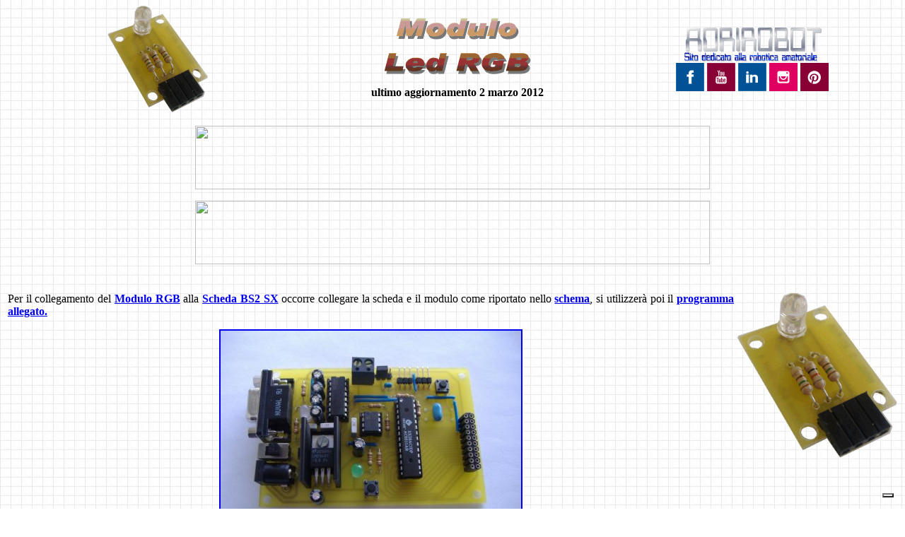

--- FILE ---
content_type: text/html
request_url: https://win.adrirobot.it/in_out/led_rgb/led_RGB_BS2.htm
body_size: 3318
content:
<html>

<head>
<link rel="image_src" href="https://www.adrirobot.it/wp-content/uploads/2020/03/logo_adrirobot.jpg">
<!-- Global site tag (gtag.js) - Google Analytics -->
<script async src="https://www.googletagmanager.com/gtag/js?id=UA-109100155-1"></script>
<script>
  window.dataLayer = window.dataLayer || [];
  function gtag(){dataLayer.push(arguments);}
  gtag('js', new Date());

  gtag('config', 'UA-109100155-1');
</script>
<meta http-equiv="Content-Language" content="it">
<meta http-equiv="Content-Type" content="text/html; charset=windows-1252">
<title>Modulo led RGB - Utilizzo con scheda Arduino</title>
<meta name="keywords" content="led, rgb, arduino, uno, 2009">
<meta name="description" content="Modulo led RGB - Utilizzo con scheda Arduino">
<base target="_blank">
<!-- CODICE JUBENDA -->
<script type="text/javascript">
var _iub = _iub || [];
_iub.csConfiguration = {"askConsentAtCookiePolicyUpdate":true,"countryDetection":true,"enableFadp":true,"enableLgpd":true,"enableTcf":true,"enableUspr":true,"floatingPreferencesButtonDisplay":"bottom-right","googleAdditionalConsentMode":true,"lgpdAppliesGlobally":false,"perPurposeConsent":true,"siteId":2112444,"tcfPurposes":{"2":"consent_only","7":"consent_only","8":"consent_only","9":"consent_only","10":"consent_only","11":"consent_only"},"whitelabel":false,"cookiePolicyId":56682528,"lang":"it", "banner":{ "acceptButtonDisplay":true,"closeButtonDisplay":false,"customizeButtonDisplay":true,"explicitWithdrawal":true,"listPurposes":true,"ownerName":"https://win.adrirobot.it/","position":"float-top-center","rejectButtonDisplay":true,"showPurposesToggles":true,"showTotalNumberOfProviders":true }};
</script>
<script type="text/javascript" src="https://cs.iubenda.com/autoblocking/2112444.js"></script>
<script type="text/javascript" src="//cdn.iubenda.com/cs/tcf/stub-v2.js"></script>
<script type="text/javascript" src="//cdn.iubenda.com/cs/tcf/safe-tcf-v2.js"></script>
<script type="text/javascript" src="//cdn.iubenda.com/cs/iubenda_cs.js" charset="UTF-8" async></script>
<!-- FINE CODICE JUBENDA -->
<!--mstheme--><link rel="stylesheet" type="text/css" href="../../_themes/adrirobot/adri1011.css"><meta name="Microsoft Theme" content="adrirobot 1011, default">
</head>

<body>

<table border="0" cellpadding="0" cellspacing="0" width="100%" height="143" id="table23">
  <tr>
    <td width="34%" height="143" align="center" valign="middle"><p align="center">
		<a target="_top" href="../../menu_new/index/index_led_rgb.htm">
		<img border="0" src="immagini/modulo_led-RGB-logo.gif" width="142" height="151"></a></td>
    <td width="33%" height="143" align="center" valign="middle">
		<img border="0" src="immagini/led_rgb-titolo.gif" width="208" height="80"><p>
      <b>ultimo aggiornamento 2 marzo 2012</font></b></td>
    <td width="33%" height="143" align="center" valign="middle">
	<a target="_top" href="https://win.adrirobot.it/">
			<img border="0" src="../../images/logo_motore-ricerca.gif" width="200" height="55"></a><br>
		<a target="_blank" href="http://www.facebook.com/pages/Adrirobot/318949048122955">
	<img border="0" src="../../images/facebook_logo.gif" width="40" height="40"></a>
		<a target="_blank" href="https://www.youtube.com/user/adrirobot">
	<img border="0" src="../../images/youtube_logo.gif" width="40" height="40"></a> <a target="_blank" href="https://www.linkedin.com/in/adriano-gandolfo">
		<img border="0" src="../../images/linkedin_logo.gif" width="40" height="40"></a> <a target="_blank" href="https://www.instagram.com/adrirobot/">
		<img border="0" src="../../images/Instagram_logo.gif" width="40" height="40"></a>
	<a target="_blank" href="https://www.pinterest.it/adrirobot/">
	<img border="0" src="../../images/pinterest_logo.gif" width="40" height="40"></a>   </tr>
  </table>
		<p align="center">
<!-- Spazio per banner centrale -->
<p align="center">	
		<table border="0" width="100%">
			<tr>
				<td>
				<!-- banner EasyEDA -->
<p align="center">
<a target="_blank" href="https://jlcpcb.com/RIT">
<img border="0" src="https://www.adrirobot.it/wp-content/uploads/2025/08/JLCPCB_2025.gif"" width="728" height="90"><p align="center">

<!-- Spazio per banner testa -->
<a target="_blank" href="https://www.pcbway.com/pcb-assembly.html?from=adrirobot25">
<img border="0" src="https://www.adrirobot.it/wp-content/uploads/2025/03/PCBWay-banner-2025-728x90-1.gif"" width="728" height="90"></td>
			</tr>
			</table>
</p>&nbsp;<table border="0" width="100%" id="table10">
	<tr>
		<td valign="top">
		<p align="justify">Per il collegamento del
		<b><a href="led_RGB.htm">Modulo RGB</a></b> alla <b>
		<a target="_top" href="../../menu_new/index/index_bs2_sx.htm">Scheda 
		BS2 SX</a></b> occorre collegare la scheda e il modulo come riportato nello <b>
		<a href="#Schema_di_collegamento">schema</a></b>, si utilizzerà poi il
		<b><a href="programmi/RGB_LED_parallax.zip">programma allegato.</a></b></font></p>
		<p align="center">
    <a href="../../bs_autocostruita/bs2_sx/foto/scheda_bs2sx-montata.jpg">
		<img border="2" src="../../bs_autocostruita/bs2_sx/foto/tn_scheda_bs2sx-montata.jpg" width="425" height="284"></a><p align="justify">
		Per la prova servono:</font><ul>
			<li>
			<p align="justify">Una scheda <b>
			<a target="_top" href="../../menu_new/index/index_bs2_sx.htm">Scheda 
			BS2 SX</a></b></font></li>
			<li>
			<p align="justify"><b>
			<a href="led_RGB.htm">Modulo led RGB</a></font></b></li>
			<li>
			<p align="justify">Una batteria 9V di 
			alimentazione</font></li>
		</ul>
		</td>
		<td valign="top">
		<p align="center">
		<img border="0" src="immagini/modulo_led-RGB.gif" width="227" height="234"></td>
	</tr>
</table>
<p align="center">
<!-- Spazio per banner 0 -->
<!-- Spazio per banner 0 -->
<!-- Spazio per banner 1 -->
<p align="center">
<a target="_blank" href="https://www.homotix.it/">
<img src="https://www.adrirobot.it/wp-content/uploads/2019/08/Banner_homotix.gif" alt="homotix"></a></p>
<!-- Spazio per banner 1 -->
<!-- Spazio per banner 2 -->
<!-- Spazio per banner 2 -->
<!-- Spazio per banner 3 -->
<!-- Spazio per banner 3 -->


<p align="center"<p align="center">
<font face="Arial Black" size="4"><a name="Schema_di_collegamento">Schema di 
collegamento</a></font></p>
<p align="center">
<img border="0" src="immagini/bs2-sx_schema.gif" width="913" height="326"></p>
<p align="center">
<script async src="https://pagead2.googlesyndication.com/pagead/js/adsbygoogle.js"></script>
<!-- 728x90, creato 10/07/08 -->
<ins class="adsbygoogle"
     style="display:block"
     data-ad-client="ca-pub-6628714137256289"
     data-ad-slot="6892533036"
     data-ad-format="auto"
     data-full-width-responsive="true"></ins>
<script>
     (adsbygoogle = window.adsbygoogle || []).push({});
</script>
</p>
<div align="center">
	<table border="0" width="50%" id="table22">
		<tr>
			<td>'<br>
			' Program: RGB LED Experiment #1<br>
			' Author: (c) 2007 by A Fox Consulting &amp; Design<br>
			' http://www.afox-consulting.com<br>
			' Date: 10/29/2007<br>
			'<br>
			'<br>
			' {$STAMP BS2sx}<br>
			' {$PBASIC 2.5}<br>
			<br>
			_LED_R PIN 0<br>
			_LED_G PIN 1<br>
			_LED_B PIN 2<br>
			<br>
			' Color# B G R Name<br>
			' ------ - - - ------------<br>
			' Primary color pallette (I put white over in the pastels)<br>
			ColorSet DATA %111,%110 ' 2 0 0 2 Red<br>
			DATA %101,%110 ' 5 0 1 2 Orange<br>
			DATA %111,%100 ' 8 0 2 2 Yellow<br>
			DATA %110,%101 ' 7 0 2 1 Yellow/Green<br>
			DATA %111,%101 ' 6 0 1 0 Green<br>
			DATA %011,%101 ' 15 1 2 0 Blue/Green<br>
			DATA %111,%001 ' 24 2 2 0 Cyan<br>
			DATA %101,%011 ' 21 2 1 0 Aqua<br>
			DATA %111,%011 ' 18 2 0 0 Blue<br>
			DATA %110,%011 ' 19 2 0 1 Violet<br>
			DATA %111,%010 ' 20 2 0 2 Pink<br>
			DATA %011,%110 ' 11 1 0 2 Crimson<br>
			' Half-intensity color set (not too useful except for contrast)<br>
			HalfSet DATA %110,%111 ' 1 0 0 1 Dark Red<br>
			DATA %100,%111 ' 4 0 1 1 Olive<br>
			DATA %101,%111 ' 3 0 1 0 Dark Green<br>
			DATA %001,%111 ' 12 1 1 0 Dark Cyan<br>
			DATA %011,%111 ' 9 1 0 0 Dark Blue<br>
			DATA %010,%111 ' 10 1 0 1 Purple<br>
			DATA %000,%111 ' 13 1 1 1 Gray<br>
			' Pastel pallette (with blank to separate)<br>
			LightSet DATA %001,%110 ' 14 1 1 2 Light Red<br>
			DATA %011,%100 ' 17 1 2 2 Light Yellow<br>
			DATA %010,%101 ' 16 1 2 1 Light Green<br>
			DATA %110,%001 ' 25 2 2 1 Light Cyan<br>
			DATA %100,%011 ' 22 2 1 1 Light Blue<br>
			DATA %101,%010 ' 23 2 1 2 Light Pink<br>
			DATA %111,%000 ' 26 2 2 2 White<br>
			DATA %111,%111 ' 0 0 0 0 Black (off)<br>
			<br>
			' ... and that's all 27 colors possible!<br>
			<br>
			' Just a grouping of the different RGB intensities to compare<br>
			IntentSet DATA %110,%111 ' 1 0 0 1 Dark Red<br>
			DATA %111,%110 ' 2 0 0 2 Red<br>
			DATA %001,%110 ' 14 1 1 2 Light Red<br>
			DATA %111,%000 ' 26 2 2 2 White<br>
			DATA %101,%111 ' 3 0 1 0 Dark Green<br>
			DATA %111,%101 ' 6 0 1 0 Green<br>
			DATA %010,%101 ' 16 1 2 1 Light Green<br>
			DATA %111,%000 ' 26 2 2 2 White<br>
			DATA %011,%111 ' 9 1 0 0 Dark Blue<br>
			DATA %111,%011 ' 18 2 0 0 Blue<br>
			DATA %100,%011 ' 22 2 1 1 Light Blue<br>
			DATA %111,%000 ' 26 2 2 2 White<br>
			DATA %111,%111 ' 0 0 0 0 Black (off)<br>
			<br>
			NumColors CON 40 ' Set to 39 to cycle through ALL entries<br>
			ColorPointer VAR Byte<br>
			i VAR Byte<br>
			<br>
			DIR1 = 1<br>
			DIR2 = 1<br>
			OUT1 = 1<br>
			OUT2 = 1<br>
			<br>
			Main:<br>
			FOR ColorPointer = 0 TO NumColors - 1<br>
			READ (ColorPointer*2), DIRA<br>
			READ (ColorPointer*2)+1, OUTA<br>
			PAUSE 500<br>
			NEXT<br>
			GOTO Main</td>
		</tr>
	</table>
</div>
<p align="center">
<font face="Arial Black" size="2"><a href="programmi/RGB_LED_parallax.zip">
<img border="0" src="../../images/bs2.gif" width="50" height="42"><br>
Scarica il programma</a></font></p>
<p align="center">
<script async src="https://pagead2.googlesyndication.com/pagead/js/adsbygoogle.js"></script>
<!-- 728x90, creato 10/07/08 -->
<ins class="adsbygoogle"
     style="display:block"
     data-ad-client="ca-pub-6628714137256289"
     data-ad-slot="6892533036"
     data-ad-format="auto"
     data-full-width-responsive="true"></ins>
<script>
     (adsbygoogle = window.adsbygoogle || []).push({});
</script>
</p>
<table border="1" cellpadding="0" cellspacing="0" width="100%" id="table3">
  <tr>
    <td width="100%" colspan="2"><b>
	Elenco revisioni</b></font></td>
  </tr>
  <tr>
    <td width="10%">02//03/2012</font></td>
    <td width="89%">Emissione preliminare</font></td>
  </tr>
  </table>
<script data-ad-client="ca-pub-6628714137256289" async src="https://pagead2.googlesyndication.com/pagead/js/adsbygoogle.js"></script>
<!-- CODICE JUBENDA FINE -->
<b>
<a target="_blank" href="https://www.iubenda.com/privacy-policy/55549342"> Private Policy</a>
<a target="_blank" href="https://www.iubenda.com/privacy-policy/55549342/cookie-policy"> Cookie Policy</a>
<!-- CODICE JUBENDA FINE -->
</b>
</body>

</html>


--- FILE ---
content_type: text/html; charset=utf-8
request_url: https://www.google.com/recaptcha/api2/aframe
body_size: 268
content:
<!DOCTYPE HTML><html><head><meta http-equiv="content-type" content="text/html; charset=UTF-8"></head><body><script nonce="Ji5Wxh8fPFViGe4U4UbKTA">/** Anti-fraud and anti-abuse applications only. See google.com/recaptcha */ try{var clients={'sodar':'https://pagead2.googlesyndication.com/pagead/sodar?'};window.addEventListener("message",function(a){try{if(a.source===window.parent){var b=JSON.parse(a.data);var c=clients[b['id']];if(c){var d=document.createElement('img');d.src=c+b['params']+'&rc='+(localStorage.getItem("rc::a")?sessionStorage.getItem("rc::b"):"");window.document.body.appendChild(d);sessionStorage.setItem("rc::e",parseInt(sessionStorage.getItem("rc::e")||0)+1);localStorage.setItem("rc::h",'1764807444055');}}}catch(b){}});window.parent.postMessage("_grecaptcha_ready", "*");}catch(b){}</script></body></html>

--- FILE ---
content_type: text/css
request_url: https://win.adrirobot.it/_themes/adrirobot/adri1011.css
body_size: 5218
content:
.mstheme
{
}
.mstheme-bannertxt
{
	font-size: 6;
	font-style: normal;
	font-weight: normal;
}
.mstheme-horiz-navtxt
{
	font-size: 2;
	font-style: normal;
	font-weight: normal;
}
.mstheme-vert-navtxt
{
	font-size: 2;
	font-style: normal;
	font-weight: normal;
}
.mstheme-navtxthome
{
	font-size: 1;
	font-style: normal;
	font-weight: normal;
}
.mstheme-navtxtnext
{
	font-size: 1;
	font-style: normal;
	font-weight: normal;
}
.mstheme-navtxtprev
{
	font-size: 1;
	font-style: normal;
	font-weight: normal;
}
.mstheme-navtxtup
{
	font-size: 1;
	font-style: normal;
	font-weight: normal;
}
ul
{
}
ul ul
{
}
ul ul ul
{
}
a:link
{
}
a:active
{
}
a:visited
{
}
body
{
	background-color: rgb(255, 255, 255);
}
table
{
}
th
{
}
td
{
}
h1
{
}
h2
{
}
h3
{
}
h4
{
}
h5
{
}
h6
{
}
hr
{
}
button
{
}
label
{
}
.mstheme-text
{
}
textarea
{
}
fieldset
{
}
legend
{
}
select
{
}
caption
{
}
.ms-alerttext
{
	color: red;
}
.ms-alternating
{
	background-color: #f2f2f2;
}
.ms-announcementtitle
{
	font-weight: bold;
}
.ms-appt a
{
	color: #2d425f;
}
.ms-appt a:hover
{
	color: red;
}
.ms-appt, .ms-grcellselect
{
	text-overflow: ellipsis;
	border-left-style: solid;
	height: 18px;
	overflow: hidden;
	border-top-width: 2px;
	border-top-color: black;
	border-left-color: black;
	border-right-width: 2px;
	border-top-style: solid;
	border-right-color: black;
	border-bottom-width: 2px;
	border-bottom-color: black;
	border-right-style: solid;
	background-color: #d2deee;
	border-bottom-style: solid;
	text-align: center;
	color: black;
	vertical-align: middle;
	border-left-width: 2px;
}
.ms-apptsingle
{
	overflow: hidden;
	vertical-align: middle;
	text-overflow: ellipsis;
	color: black;
	height: 18px;
}
.ms-authoringcontrols
{
	background-color: #f2f2f2;
}
.ms-back
{
	background-color: #f8f8f8;
	vertical-align: top;
	padding-top: 2;
	padding-bottom: 4;
}
.ms-banner a:link
{
	color: white;
	text-decoration: none;
	font-weight: bold;
}
.ms-banner a:visited
{
	color: white;
	text-decoration: none;
	font-weight: bold;
}
.ms-banner, .ms-grheadertext
{
	color: white;
}
.ms-bannerframe, .ms-grheaderbackground, .ms-stormefree
{
	background-color: #002d96;
}
.ms-bold
{
	font-weight: bold;
}
.ms-builderbackground
{
	background-color: #d3d3d3;
	background-repeat: repeat;
	background-attachment: scroll;
	background-position-y: 0%;
	background-image: url(none);
	background-position-x: 0%;
}
.ms-buttonheightwidth
{
	width: 100px;
}
.ms-buttonheightwidth2
{
	width: 125px;
	height: 24px;
}
.ms-cal
{
	border-collapse: collapse;
	table-layout: fixed;
	cursor: default;
}
.ms-calallday
{
	vertical-align: top;
	text-align: center;
	width: 10%;
	height: 12px;
}
.ms-calbot
{
	border-top-width: medium;
	border-top-color: inherit;
	height: 2px;
	border-top-style: none;
	border-bottom-width: 1px;
	border-bottom-color: black;
	border-bottom-style: solid;
}
.ms-caldow
{
	vertical-align: top;
	text-align: center;
	border-top-width: 1px;
	border-top-color: black;
	border-top-style: solid;
	height: 20px;
	font-weight: bold;
}
.ms-caldowdown
{
	vertical-align: middle;
	text-align: center;
	font-weight: bold;
}
.ms-caldown
{
	vertical-align: top;
}
.ms-calhalfhour
{
	height: 12px;
	border-top-width: 1px;
	border-top-color: lightblue;
	vertical-align: top;
	border-top-style: solid;
}
.ms-calhead
{
	border-bottom-width: medium;
	border-bottom-color: inherit;
	border-top-width: medium;
	padding-top: 2px;
	border-top-color: inherit;
	border-bottom-style: none;
	border-top-style: none;
	border-left-width: medium;
	padding-bottom: 2px;
	border-left-color: inherit;
	color: white;
	padding-right: 2px;
	background-color: #2254b1;
	border-left-style: none;
	border-right-width: medium;
	border-right-color: inherit;
	padding-left: 2px;
	text-align: center;
	border-right-style: none;
}
.ms-calhead a
{
	text-decoration: none;
}
.ms-calhead a:hover
{
	color: red;
}
.ms-calhour
{
	border-top-width: 1px;
	border-top-color: blue;
	border-top-style: solid;
	width: 10%;
	height: 12px;
	vertical-align: top;
}
.ms-calmid
{
	height: 20px;
}
.ms-calquarterhour
{
	vertical-align: top;
	border-top-width: 0px;
	border-top-color: inherit;
	height: 12px;
	border-top-style: none;
}
.ms-calspacer
{
	height: 4px;
}
.ms-caltop
{
	width: 14%;
	vertical-align: top;
	border-top-width: 1px;
	border-top-color: black;
	height: 30px;
	border-top-style: solid;
}
.ms-calvspacer
{
	width: 0px;
	background-color: red;
}
.ms-calweek
{
	border-collapse: collapse;
	cursor: default;
}
.ms-connerror
{
	color: red;
}
.ms-dappt
{
	border-right-width: 2px;
	border-left-width: 2px;
	border-right-color: black;
	border-left-color: black;
	border-bottom-width: 2px;
	color: black;
	vertical-align: middle;
	border-bottom-color: black;
	border-right-style: solid;
	overflow: hidden;
	border-left-style: solid;
	border-bottom-style: solid;
	border-top-width: 2px;
	border-top-color: black;
	text-align: center;
	border-top-style: solid;
	background-color: #d2deee;
	height: 18px;
}
.ms-dapptsingle
{
	height: 18px;
	color: black;
	vertical-align: middle;
	overflow: hidden;
}
.ms-datepicker
{
	border-right-width: 2px;
	cursor: default;
	border-right-color: activeborder;
	border-left-style: outset;
	border-right-style: outset;
	border-bottom-width: 2px;
	border-bottom-color: activeborder;
	border-top-width: 2px;
	border-left-width: 2px;
	border-bottom-style: outset;
	border-top-color: activeborder;
	border-left-color: activeborder;
	border-top-style: outset;
}
.ms-datepickeriframe
{
	background-image: url(none);
	display: none;
	position: absolute;
	background-color: white;
	background-attachment: scroll;
	background-position-y: 0%;
	background-position-x: 0%;
	background-repeat: repeat;
}
.ms-dcal
{
	border-collapse: collapse;
	table-layout: fixed;
	cursor: default;
}
.ms-descriptiontext
{
	color: black;
}
.ms-discussionseparator
{
	height: 1px;
	color: #cccccc;
}
.ms-discussiontitle
{
	font-weight: bold;
	color: black;
}
.ms-dpday
{
	border-bottom-width: medium;
	border-bottom-color: inherit;
	border-bottom-style: none;
	border-top-width: medium;
	border-top-color: inherit;
	border-left-width: medium;
	border-top-style: none;
	border-left-color: inherit;
	border-left-style: none;
	border-right-width: medium;
	border-right-color: inherit;
	cursor: hand;
	text-align: center;
	border-right-style: none;
}
.ms-dpdow
{
	border-bottom-width: 1px;
	border-left-color: inherit;
	border-bottom-color: black;
	border-right-width: medium;
	font-weight: bold;
	border-right-color: inherit;
	border-left-style: none;
	border-bottom-style: solid;
	border-right-style: none;
	border-top-width: medium;
	border-top-color: inherit;
	border-top-style: none;
	text-align: center;
	vertical-align: top;
	border-left-width: medium;
}
.ms-dpfoot
{
	border-top-style: solid;
	text-align: center;
	border-bottom-width: medium;
	border-bottom-color: inherit;
	border-bottom-style: none;
	height: 24px;
	font-style: italic;
	border-top-width: 1px;
	border-top-color: inherit;
}
.ms-dphead
{
	border-top-width: medium;
	border-top-color: inherit;
	font-weight: bold;
	border-top-style: none;
	text-align: center;
	border-bottom-width: medium;
	background-color: #2254b1;
	border-bottom-color: inherit;
	border-left-width: medium;
	border-bottom-style: none;
	border-left-color: inherit;
	border-left-style: none;
	border-right-width: medium;
	border-right-color: inherit;
	border-right-style: none;
	color: white;
}
.ms-dpnextprev
{
	border-right-style: none;
	border-left-style: none;
	border-bottom-width: medium;
	border-bottom-color: inherit;
	border-bottom-style: none;
	border-top-width: medium;
	border-top-color: inherit;
	text-align: center;
	border-left-color: inherit;
	color: white;
	border-top-style: none;
	background-color: #2254b1;
	cursor: hand;
	font-weight: bold;
	border-right-width: medium;
	border-right-color: inherit;
	border-left-width: medium;
}
.ms-dpnonmonth
{
	border-top-width: medium;
	border-top-color: inherit;
	color: gray;
	border-top-style: none;
	border-left-width: medium;
	border-left-color: inherit;
	text-align: center;
	cursor: hand;
	border-bottom-width: medium;
	border-left-style: none;
	border-right-style: none;
	border-bottom-color: inherit;
	border-bottom-style: none;
	border-right-width: medium;
	border-right-color: inherit;
}
.ms-dpselectedday
{
	border-bottom-width: medium;
	border-bottom-color: inherit;
	border-top-width: medium;
	text-align: center;
	border-bottom-style: none;
	border-top-color: inherit;
	border-top-style: none;
	border-left-width: medium;
	border-right-width: medium;
	border-left-color: inherit;
	border-right-color: inherit;
	cursor: hand;
	border-left-style: none;
	background-color: #e6e6e6;
	border-right-style: none;
}
.ms-error
{
	font-weight: normal;
	color: #ff0000;
}
.ms-filedialog td
{
	height: 16px;
}
.ms-firstcalhour
{
	width: 10%;
	height: 12px;
	vertical-align: top;
}
.ms-formbody
{
	vertical-align: top;
}
.ms-formbody font
{
	line-height: normal;
}
.ms-formdescription
{
	color: #808080;
}
.ms-formdescription a
{
	text-decoration: none;
	color: #003399;
}
.ms-formlabel
{
	color: #808080;
	font-weight: normal;
}
.ms-formrecurrence
{
	font-weight: normal;
	vertical-align: top;
}
.ms-formtable .ms-formbody
{
	line-height: 1.3em;
}
.ms-gb
{
	background-color: #eeeeee;
	height: 18px;
	color: #000000;
	font-weight: bold;
}
.ms-gb2
{
	font-weight: bold;
	color: #777777;
	height: 18px;
}
.ms-gridt1
{
	color: #808080;
	text-align: center;
}
.ms-gridtext
{
	cursor: default;
	height: 19px;
}
.ms-homepagetitle
{
	color: black;
	font-weight: bold;
	text-decoration: none;
}
:hover.ms-homepagetitle
{
	color: #ff3300;
	text-decoration: underline;
}
.ms-hovercellactive
{
	border-bottom-color: #f4c660;
	border-bottom-style: solid;
	border-top-width: 1px;
	border-top-color: #f4c660;
	border-top-style: solid;
	border-right-width: 1px;
	border-right-color: #f4c660;
	border-bottom-width: 1px;
	background-color: #e1ecfc;
	border-right-style: solid;
	border-left-width: 1px;
	border-left-color: #f4c660;
	border-left-style: solid;
}
.ms-hovercellactivedark
{
	border-top-color: #cbdbf8;
	border-bottom-style: solid;
	border-top-style: solid;
	background-color: steelblue;
	border-left-width: 1px;
	border-left-color: #cbdbf8;
	border-bottom-color: #cbdbf8;
	border-top-width: 1px;
	border-left-style: solid;
	border-right-width: 1px;
	border-right-color: #cbdbf8;
	border-right-style: solid;
	border-bottom-width: 1px;
}
.ms-hovercellinactive
{
	margin-left: 1px;
	margin-bottom: 1px;
	border-right-width: medium;
	border-right-color: inherit;
	border-bottom-width: medium;
	border-top-width: medium;
	border-bottom-color: inherit;
	margin-right: 1px;
	border-right-style: none;
	border-left-width: medium;
	border-top-color: inherit;
	border-left-color: inherit;
	border-bottom-style: none;
	border-top-style: none;
	border-left-style: none;
	margin-top: 1px;
	background-color: transparent;
}
.ms-imglibmenuarea
{
	background-color: silver;
}
.ms-imglibthumbnail
{
	background-color: silver;
	border-right-style: solid;
	border-bottom-width: 0px;
	border-bottom-color: #9bf;
	border-left-width: 0px;
	border-left-color: #9bf;
	border-bottom-style: solid;
	border-left-style: solid;
	border-right-color: #9bf;
	border-top-width: 0px;
	border-top-color: #9bf;
	border-top-style: solid;
	border-right-width: 0px;
}
.ms-italic
{
	font-style: italic;
}
.ms-itemheader a
{
	text-decoration: none;
	font-weight: bold;
	color: #003399;
}
.ms-long
{
	width: 380px;
}
.ms-menuimagecell
{
	cursor: hand;
	background-color: #d7e7fd;
}
.ms-nav a
{
	text-decoration: none;
	color: #003399;
	font-weight: normal;
}
.ms-nav a:hover
{
	color: #798073;
	text-decoration: underline;
}
.ms-nav a:visited
{
	color: #003399;
}
.ms-nav th
{
	color: black;
	font-weight: normal;
}
.ms-navframe, .ms-grstatusbar
{
	background-attachment: scroll;
	background-image: url(none);
	background-position-y: 0%;
	background-position-x: 0%;
	background-color: #e1ecfc;
	background-repeat: repeat;
}
.ms-navheader a, .ms-navheader a:link, .ms-navheader a:visited
{
	font-weight: bold;
}
.ms-navline
{
	border-bottom-style: solid;
	border-bottom-width: 1px;
	border-bottom-color: #adadad;
}
.ms-navwatermark
{
	color: #cbd8f8;
}
.ms-pagecaption
{
	color: black;
}
.ms-pagetitle
{
	color: black;
}
.ms-pagetitle a
{
	text-decoration: none;
	color: black;
}
.ms-pagetitle a:hover
{
	text-decoration: underline;
}
.ms-partline
{
	background-color: #b9d1f4;
}
.ms-partspacinghorizontal
{
	width: 8px;
}
.ms-partspacingvertical
{
	margin-top: 12px;
}
.ms-propertysheet a
{
	color: #003399;
	text-decoration: none;
}
.ms-propertysheet a:hover
{
	color: #ff3300;
	text-decoration: underline;
}
.ms-propertysheet th
{
	color: gray;
	font-weight: normal;
}
.ms-propgridbuilderbutton
{
	width: 16px;
	border-top-width: 1px;
	border-top-color: #3366cc;
	border-bottom-width: 1px;
	border-top-style: solid;
	border-bottom-color: #3366cc;
	border-right-width: 1px;
	border-right-color: #3366cc;
	border-bottom-style: solid;
	background-color: #c1ccde;
	border-right-style: solid;
	border-left-width: 1px;
	border-left-color: #3366cc;
	border-left-style: solid;
	display: none;
}
.ms-radiotext
{
	cursor: default;
	height: 19px;
}
.ms-rtapplybackground
{
	border-bottom-width: 1px;
	border-bottom-color: buttonshadow;
	background-color: #d7e7fd;
	border-bottom-style: solid;
}
.ms-rtetoolbardis
{
	filter: alpha(opacity=25);
}
.ms-rtetoolbarhov
{
	border-top-style: solid;
	border-right-width: 1px;
	border-right-color: #000084;
	padding-bottom: 2px;
	background-color: #fddd98;
	border-right-style: solid;
	padding-top: 2px;
	padding-right: 2px;
	border-bottom-width: 1px;
	border-bottom-color: #000084;
	border-left-width: 1px;
	cursor: hand;
	border-left-color: #000084;
	border-bottom-style: solid;
	padding-left: 2px;
	border-left-style: solid;
	border-top-width: 1px;
	border-top-color: #000084;
}
.ms-rtetoolbarmenu
{
	border-bottom-color: #000084;
	padding-bottom: 2px;
	border-bottom-style: solid;
	padding-left: 2px;
	border-top-width: 1px;
	padding-top: 2px;
	border-top-color: #000084;
	position: absolute;
	border-top-style: solid;
	border-bottom-width: 1px;
	padding-right: 2px;
	background-color: #658fe0;
	border-left-width: 1px;
	color: black;
	border-left-color: #000084;
	border-right-width: 1px;
	border-left-style: solid;
	border-right-color: #000084;
	border-right-style: solid;
}
.ms-rtetoolbarsel
{
	border-left-style: solid;
	border-bottom-width: 1px;
	border-bottom-color: #000084;
	border-bottom-style: solid;
	border-right-width: 1px;
	border-right-color: #000084;
	border-right-style: solid;
	padding-right: 2px;
	padding-bottom: 2px;
	border-top-width: 1px;
	border-top-color: #000084;
	padding-top: 2px;
	padding-left: 2px;
	border-left-width: 1px;
	border-top-style: solid;
	border-left-color: #000084;
}
.ms-rtetoolbarunsel
{
	padding-top: 3px;
	padding-right: 3px;
	padding-bottom: 3px;
	padding-left: 3px;
}
.ms-rtremovebackground
{
	border-top-width: 1px;
	border-bottom-width: 1px;
	border-top-color: #d7e7fd;
	border-bottom-color: #d7e7fd;
	border-top-style: solid;
	border-bottom-style: solid;
	background-color: transparent;
}
.ms-searchbox
{
	background-color: #ffffff;
}
.ms-searchform
{
	background-color: #ffdf8c;
}
.ms-sectionheader
{
	color: #003399;
	font-weight: bold;
}
.ms-sectionheader a
{
	text-decoration: none;
	color: #003399;
}
.ms-sectionheader a:hover
{
	text-decoration: none;
	color: #003399;
}
.ms-sectionheader a:visited
{
	text-decoration: none;
	color: #003399;
}
.ms-sectionline
{
	background-color: #2254b1;
}
.ms-selected
{
	color: white;
	background-color: #2254b1;
}
.ms-selected span
{
	color: white;
}
.ms-selectednav, .ms-grsortfilter
{
	border-top-color: #2254b1;
	background-image: url(none);
	border-top-style: solid;
	background-attachment: scroll;
	border-right-width: 1px;
	background-color: #fee197;
	background-position-y: 0%;
	border-right-color: #2254b1;
	border-right-style: solid;
	border-top-width: 1px;
	padding-top: 1px;
	background-position-x: 0%;
	padding-bottom: 2px;
	border-left-width: 1px;
	border-bottom-width: 1px;
	border-left-color: #2254b1;
	border-bottom-color: #2254b1;
	border-left-style: solid;
	border-bottom-style: solid;
	background-repeat: repeat;
}
.ms-selectedtitle
{
	border-right-width: 1px;
	border-top-style: solid;
	border-right-color: #2254b1;
	border-right-style: solid;
	background-color: #fafafa;
	padding-bottom: 2px;
	border-bottom-width: 1px;
	padding-top: 1px;
	border-bottom-color: #2254b1;
	border-bottom-style: solid;
	border-left-width: 1px;
	border-left-color: #2254b1;
	border-left-style: solid;
	border-top-width: 1px;
	border-top-color: #2254b1;
}
.ms-separator
{
	color: #444444;
}
.ms-smallheader
{
	font-weight: bold;
	color: #000000;
}
.ms-smallsectionline
{
	border-bottom-width: 1px;
	border-bottom-color: #c2c2c2;
	border-bottom-style: solid;
	padding-bottom: 0;
	padding-top: 3;
}
.ms-spacebetbuttons
{
	width: 6px;
}
.ms-spacebetcontentandbutton
{
	height: 10px;
}
.ms-splink
{
	color: #003399;
}
.ms-splink a:link, .ms-splink a:visited
{
	color: midnightblue;
	text-decoration: none;
}
.ms-spzone
{
	border-left-width: 1px;
	border-left-color: darkgray;
	border-right-width: 1px;
	border-left-style: solid;
	border-right-color: darkgray;
	padding-right: 5px;
	border-bottom-width: 1px;
	padding-left: 5px;
	border-right-style: solid;
	border-bottom-color: darkgray;
	border-bottom-style: solid;
	border-top-width: 1px;
	border-top-color: darkgray;
	padding-top: 5px;
	border-top-style: solid;
	padding-bottom: 5px;
}
.ms-spzonecaption
{
	color: darkgray;
}
.ms-spzoneibar
{
	border-right-color: blue;
	border-right-style: solid;
	border-left-width: 3px;
	border-left-color: blue;
	border-right-width: 3px;
	border-left-style: solid;
	border-top-width: 3px;
	border-top-color: blue;
	border-top-style: solid;
	border-bottom-width: 3px;
	border-bottom-color: blue;
	border-bottom-style: solid;
}
.ms-spzonelabel
{
	padding-top: 0;
	padding-left: 0;
	padding-right: 0;
	padding-bottom: 0;
	color: darkgray;
}
.ms-spzoneselected
{
	padding-bottom: 5px;
	border-left-width: 1px;
	border-top-width: 1px;
	border-left-color: blue;
	border-top-color: blue;
	border-bottom-width: 1px;
	border-left-style: solid;
	border-top-style: solid;
	border-bottom-color: blue;
	border-right-width: 1px;
	padding-left: 5px;
	border-right-color: blue;
	border-bottom-style: solid;
	padding-top: 5px;
	border-right-style: solid;
	padding-right: 5px;
}
.ms-stormeused, .ms-stormefilterbar
{
	background-repeat: repeat;
	background-attachment: scroll;
	background-image: url(none);
	background-position-y: 0%;
	background-position-x: 0%;
	background-color: #91b5f4;
}
.ms-stylebox
{
	border-top-width: 1px;
	border-top-color: #cccccc;
	border-right-width: 1px;
	border-bottom-width: 1px;
	border-right-color: #cccccc;
	border-bottom-color: #cccccc;
	border-left-width: 1px;
	border-top-style: solid;
	border-left-color: #cccccc;
	border-right-style: solid;
	border-bottom-style: solid;
	border-left-style: solid;
}
.ms-styleheader
{
	background-color: #eeeeee;
}
.ms-styleheader a:hover, .ms-stylebody a:hover
{
	color: #ff3300;
	text-decoration: underline;
}
.ms-styleheader a:link, .ms-stylebody a:link
{
	text-decoration: none;
	color: #003399;
}
.ms-styleheader a:visited, .ms-stylebody a:visited
{
	text-decoration: none;
}
.ms-stylelabel
{
	color: #cccccc;
}
.ms-subsmanagecell
{
	vertical-align: top;
	height: 18px;
	color: black;
}
.ms-subsmanageheader
{
	background-color: #f2f2f2;
	font-weight: bold;
	vertical-align: top;
	text-decoration: none;
}
.ms-summarycustombody
{
	margin-top: 5px;
}
.ms-summarystandardbody
{
	margin-top: 5px;
}
.ms-summarytitlebar
{
	text-decoration: none;
	font-weight: normal;
	color: white;
}
.ms-summarytitlebar a:link
{
	text-decoration: none;
	color: white;
	font-weight: normal;
}
.ms-summarytitlebar a:visited
{
	font-weight: normal;
	text-decoration: none;
	color: white;
}
.ms-summarytitlebarframe
{
	background-color: #2254b1;
}
.ms-summarytitlebartitle
{
	font-weight: bold;
	color: white;
	text-decoration: none;
}
:hover.ms-summarytitlebartitle
{
	text-decoration: underline;
	color: #ff3300;
}
.ms-surveyhbar
{
	background-color: #3366cc;
}
.ms-surveyhbarb
{
	background-color: #cccccc;
}
.ms-surveyhr
{
	color: #cccccc;
	height: 1px;
}
.ms-surveytotal
{
	color: #808080;
}
.ms-surveyvbar
{
	background-color: #3366cc;
}
.ms-surveyvbarb
{
	background-color: #cccccc;
	vertical-align: bottom;
}
.ms-surveyvbarbi
{
	vertical-align: top;
	background-color: #3366cc;
}
.ms-surveyvbart
{
	color: #808080;
}
.ms-surveyvbartc
{
	color: #808080;
	text-align: center;
}
.ms-tabinactive
{
	border-right-style: solid;
	border-left-width: 2px;
	border-bottom-width: 2px;
	padding-bottom: 3px;
	border-right-color: #eaeaea;
	color: #808080;
	border-left-color: #eaeaea;
	border-bottom-color: #eaeaea;
	border-top-width: 2px;
	border-left-style: solid;
	border-bottom-style: solid;
	border-top-color: #eaeaea;
	border-top-style: solid;
	border-right-width: 2px;
	background-color: #eaeaea;
	padding-top: 3px;
}
.ms-tabinactive a:hover
{
	text-decoration: none;
	color: #808080;
}
.ms-tabinactive a:link
{
	color: #808080;
	text-decoration: none;
}
.ms-tabinactive a:visited
{
	text-decoration: none;
	color: #808080;
}
.ms-tabselected
{
	padding-bottom: 3px;
	border-left-width: 2px;
	border-left-color: #2254b1;
	border-bottom-width: 2px;
	border-top-width: 2px;
	border-bottom-color: #2254b1;
	font-weight: bold;
	border-top-color: #2254b1;
	border-left-style: solid;
	border-right-width: 2px;
	padding-top: 3px;
	border-bottom-style: solid;
	border-right-color: #2254b1;
	border-top-style: solid;
	border-right-style: solid;
	color: #003399;
	background-color: #2254b1;
}
.ms-tbbuttonmouseoverdown
{
	border-top-width: 1px;
	border-bottom-style: solid;
	border-top-color: buttonshadow;
	width: 23px;
	border-top-style: solid;
	top: 1px;
	background-color: #d7e7fd;
	border-bottom-color: buttonhighlight;
	height: 22px;
	border-bottom-width: 1px;
}
.ms-titlearea
{
}
.ms-titlearealine, .ms-stormeestimated
{
	background-color: #ffd275;
}
.ms-toolbar
{
	text-decoration: none;
	color: #003399;
}
.ms-toolpanebody
{
	padding-bottom: 2px;
	padding-top: 2px;
}
.ms-toolpaneborder
{
	border-top-style: solid;
	border-bottom-width: medium;
	border-bottom-color: none;
	border-bottom-style: solid;
	border-top-width: medium;
	border-top-color: none;
}
.ms-toolpaneclose
{
	background-color: #2254b1;
}
.ms-toolpaneerror
{
	padding-top: 10px;
	padding-right: 10px;
	color: #ce3431;
	padding-left: 10px;
	padding-bottom: 10px;
}
.ms-toolpanefooter
{
	padding-left: 5px;
	background-color: #2254b1;
	padding-top: 5px;
	padding-right: 5px;
	color: white;
	padding-bottom: 5px;
}
.ms-toolpaneframe
{
	padding-right: 0px;
	padding-bottom: 0px;
	padding-left: 0px;
	background-color: #e1ecfc;
	padding-top: 0px;
}
.ms-toolpaneheader
{
	border-bottom-style: none;
	border-top-style: none;
	border-left-style: none;
	border-right-style: none;
	background-color: #2254b1;
}
.ms-toolpaneinfo
{
	color: white;
	padding-bottom: 0px;
	padding-top: 5px;
	background-color: #4a658c;
}
.ms-toolpanetitle
{
	color: white;
	font-weight: bold;
	padding-top: 3px;
	padding-bottom: 3px;
	background-color: #2254b1;
}
.ms-toolpartspacing
{
	padding-top: 8px;
}
.ms-toolstrip
{
	padding-right: 4px;
	padding-top: 1px;
	border-bottom-width: 1px;
	border-bottom-color: darkgray;
	padding-left: 4px;
	border-bottom-style: solid;
	background-color: #b9d1f4;
	border-top-width: 1px;
	border-top-color: darkgray;
	border-top-style: solid;
	padding-bottom: 2px;
	color: #003399;
}
.ms-toolstripselected
{
	border-left-style: solid;
	padding-right: 4px;
	padding-top: 1px;
	border-bottom-width: 1px;
	padding-bottom: 2px;
	border-right-width: 1px;
	border-bottom-color: #2254b1;
	border-right-color: #2254b1;
	background-color: #fee197;
	color: #000000;
	border-bottom-style: solid;
	border-right-style: solid;
	border-top-width: 1px;
	border-top-color: #2254b1;
	border-top-style: solid;
	padding-left: 4px;
	border-left-width: 1px;
	border-left-color: #2254b1;
}
.ms-tpbody
{
	color: #000000;
}
.ms-tpbody a:link, .ms-tpbody a:visited, .ms-tpbody a:hover
{
	color: #003399;
	cursor: hand;
	text-decoration: none;
}
.ms-tpborder
{
	border-bottom-style: none;
	border-top-style: none;
	border-left-width: medium;
	border-bottom-color: inherit;
	border-top-color: inherit;
	border-left-color: inherit;
	border-left-style: none;
	border-right-width: medium;
	border-right-color: inherit;
	border-right-style: none;
	border-bottom-width: medium;
	border-top-width: medium;
}
.ms-tpheader
{
	background-color: #cbdbf8;
}
.ms-tpinput
{
	color: #000000;
}
.ms-tptitle
{
	padding-top: 2px;
	padding-bottom: 2px;
	color: midnightblue;
	font-weight: bold;
}
.ms-underline
{
	padding-top: 3;
	vertical-align: top;
	border-bottom-width: 1px;
	border-bottom-color: #c2c2c2;
	border-bottom-style: solid;
	padding-bottom: 4;
}
.ms-underlineback
{
	vertical-align: top;
	background-color: #f8f8f8;
	padding-top: 3;
	border-bottom-width: 1px;
	border-bottom-color: #c2c2c2;
	border-bottom-style: solid;
	padding-bottom: 4;
}
.ms-unselectednav
{
	border-left-width: 1px;
	border-left-color: #e1ecfc;
	border-left-style: solid;
	border-top-width: 1px;
	border-top-color: #e1ecfc;
	border-top-style: solid;
	border-bottom-style: solid;
	border-right-width: 1px;
	padding-bottom: 2px;
	border-right-color: #e1ecfc;
	border-right-style: solid;
	border-bottom-width: 1px;
	padding-top: 1px;
	border-bottom-color: #e1ecfc;
}
.ms-unselectedtitle
{
	margin-bottom: 1px;
	padding-top: 1px;
	padding-bottom: 2px;
	margin-left: 1px;
	margin-right: 1px;
	margin-top: 1px;
}
.ms-uploadborder
{
	border-right-width: 1px;
	border-right-color: #d4dce6;
	border-left-style: solid;
	border-right-style: solid;
	border-bottom-width: 1px;
	border-bottom-color: #d4dce6;
	border-top-width: 1px;
	border-top-color: #d4dce6;
	border-left-width: 1px;
	border-bottom-style: solid;
	border-left-color: #d4dce6;
	border-top-style: solid;
}
.ms-uploadcontrol
{
	background-color: #f2f2f2;
}
.ms-vappt
{
	height: 12px;
	text-overflow: ellipsis;
	text-align: center;
	vertical-align: middle;
	color: black;
	background-color: #d2deee;
	overflow: hidden;
}
.ms-vappt a
{
	text-decoration: none;
	color: #2d425f;
	overflow: hidden;
	font-weight: normal;
	text-overflow: ellipsis;
}
.ms-vappt a:hover
{
	text-decoration: underline;
	color: red;
}
.ms-vapptsingle
{
	vertical-align: middle;
	overflow: hidden;
	height: 20px;
	color: black;
	text-align: center;
	text-overflow: ellipsis;
	background-color: #d2deee;
}
.ms-vapptsingle a
{
	overflow: hidden;
	color: #2d425f;
	font-weight: normal;
	text-decoration: none;
	text-overflow: ellipsis;
}
.ms-vapptsingle a:hover
{
	color: red;
	text-decoration: underline;
}
.ms-vb a, .ms-vb2 a, .ms-grstatustext a, .ms-vb-user a
{
	text-decoration: none;
	color: #003399;
}
.ms-vb a:hover, .ms-vb2 a:hover, .ms-vb-user a:hover
{
	text-decoration: underline;
	color: #ff3300;
}
.ms-vb a:visited, .ms-vb2 a:visited, .ms-grstatustext a:visited, .ms-vb-user a:visited
{
	text-decoration: none;
	color: #000066;
}
.ms-vb a:visited:hover, .ms-vb2 a:visited:hover, .ms-vb-user a:visited:hover
{
	color: #ff3300;
	text-decoration: underline;
}
.ms-vb, .ms-vb2, .ms-grfont, .ms-vb-user
{
	vertical-align: top;
}
.ms-vb-icon
{
	width: 16px;
	vertical-align: top;
	padding-bottom: 0px;
	padding-top: 2px;
}
.ms-vb-user
{
	padding-top: 2px;
}
.ms-vb2
{
	padding-bottom: 4px;
	padding-top: 3px;
}
.ms-vb2, .ms-vb-title, .ms-vb-icon, .ms-vb-user
{
	border-top-width: 1px;
	border-top-color: #e4e4e4;
	border-top-style: solid;
}
.ms-vcal
{
	cursor: default;
	border-collapse: separate;
	table-layout: fixed;
}
.ms-vh a, .ms-vh a:visited, .ms-vh2 a, .ms-vh-left a, .ms-vh-right a
{
	text-decoration: none;
	color: #808080;
}
.ms-vh a:hover, .ms-vh2 a:hover
{
	text-decoration: underline;
}
.ms-vh, .ms-vh2
{
	text-decoration: none;
	color: #808080;
	font-weight: normal;
	vertical-align: top;
}
.ms-vh-icon
{
	font-weight: normal;
	vertical-align: top;
	width: 12px;
	color: #808080;
	text-decoration: none;
}
.ms-vh-icon-empty
{
	vertical-align: top;
	text-decoration: none;
	width: 0px;
	color: #808080;
	font-weight: normal;
}
.ms-vh-left
{
	color: #808080;
	font-weight: normal;
	text-decoration: none;
}
.ms-vh-left-icon
{
	font-weight: normal;
	width: 22px;
	color: #808080;
	text-decoration: none;
}
.ms-vh-left-icon-empty
{
	width: 0px;
	color: #808080;
	text-decoration: none;
	font-weight: normal;
}
.ms-vh-right
{
	color: #808080;
	text-decoration: none;
	font-weight: normal;
}
.ms-vh-right-icon
{
	width: 22px;
	color: #808080;
	font-weight: normal;
	text-decoration: none;
}
.ms-vh-right-icon-empty
{
	font-weight: normal;
	width: 0px;
	text-decoration: none;
	color: #808080;
}
.ms-vhimage
{
	width: 18pt;
	color: #808080;
	text-decoration: none;
	vertical-align: top;
	font-weight: normal;
}
.ms-viewselect a:link, .ms-grfontsize
{
	color: #003399;
}
.ms-wpbody a:hover
{
	color: red;
	text-decoration: underline;
}
.ms-wpbody a:link, .ms-wpbody a:visited
{
	text-decoration: none;
	color: #003399;
}
.ms-wpbody h1, .ms-tpbody h1
{
	font-weight: bold;
}
.ms-wpbody h2, .ms-tpbody h2
{
	font-weight: bold;
}
.ms-wpbody h3, .ms-tpbody h3
{
	font-weight: bold;
}
.ms-wpbody h4, .ms-tpbody h4
{
	font-weight: bold;
}
.ms-wpbody h5, .ms-tpbody h5
{
	font-weight: bold;
}
.ms-wpbody h6, .ms-tpbody h6
{
	font-weight: bold;
}
.ms-wpbody th, .ms-tpbody th
{
	font-weight: bold;
}
.ms-wpborder
{
	border-top-width: 0px;
	border-top-color: #afc9ef;
	border-left-style: solid;
	border-top-style: solid;
	border-bottom-width: 1px;
	border-right-style: solid;
	border-left-color: #afc9ef;
	border-bottom-color: #afc9ef;
	border-bottom-style: solid;
	border-right-width: 1px;
	border-right-color: #afc9ef;
	border-left-width: 1px;
}
.ms-wpdesign
{
	background-color: #c1ccde;
}
.ms-wpheader
{
	background-color: #b9d1f4;
}
.ms-wpmenu
{
	background-color: #c1ccde;
}
.ms-wpselected
{
	border-bottom-width: 3px;
	border-bottom-color: #f4c660;
	border-bottom-style: dashed;
	border-top-width: 3px;
	border-top-color: #f4c660;
	border-left-width: 3px;
	border-left-color: #f4c660;
	border-top-style: dashed;
	border-left-style: dashed;
	border-right-width: 3px;
	border-right-color: #f4c660;
	border-right-style: dashed;
}
.ms-wptitle
{
	padding-bottom: 2px;
	color: #003399;
	font-weight: bold;
	padding-top: 2px;
}
.ms-wptitle a:hover
{
	text-decoration: underline;
	cursor: hand;
	color: red;
}
.ms-wptitle a:link, .ms-wptitle a:visited
{
	cursor: hand;
	text-decoration: none;
	color: #003399;
}
.mstheme
{
}
.userbackground
{
	background-color: #ffffff;
}
.userbutton, .userinput, .userselect
{
	color: black;
}
.usercaption
{
	background-color: #dee7f7;
}
.usercell
{
	padding-right: 5px;
	color: #000000;
	padding-left: 5px;
	padding-bottom: 3px;
	padding-top: 2px;
}
.usercellselected
{
	border-left-style: solid;
	border-top-style: solid;
	border-bottom-width: 1px;
	border-bottom-color: #2254b1;
	padding-left: 4px;
	border-right-width: 1px;
	border-right-color: #2254b1;
	background-color: #fee197;
	border-bottom-style: solid;
	padding-bottom: 2px;
	color: #000000;
	border-right-style: solid;
	padding-top: 1px;
	border-left-width: 1px;
	border-left-color: #2254b1;
	border-top-width: 1px;
	padding-right: 4px;
	border-top-color: #2254b1;
}
.usercommandarea
{
	padding-top: 7px;
}
.userconfiguration
{
	background-color: #f2f2f2;
}
.usercontrolgroup
{
	padding-bottom: 10px;
	padding-top: 2px;
}
.userdottedline
{
	margin-bottom: 2px;
	overflow: hidden;
	height: 1px;
	background-color: #3366cc;
}
.userfooter
{
	width: 100%;
	padding-left: 7px;
	padding-bottom: 7px;
	padding-right: 7px;
	padding-top: 10px;
}
.usergeneric
{
	padding-bottom: 7px;
	padding-left: 5px;
	padding-right: 5px;
	padding-top: 8px;
}
.usergenericbody
{
	padding-right: 0px;
	padding-top: 5px;
	padding-bottom: 0px;
	padding-left: 17px;
}
.usergenericbulletitem
{
	padding-bottom: 2px;
}
.usergenericheader
{
	color: #000000;
	font-weight: bold;
}
.usergenerictext
{
	color: #000000;
}
.usernotification
{
	padding-left: 4px;
	color: #808080;
	padding-right: 4px;
	padding-top: 4px;
	padding-bottom: 4px;
}
.usersectionbody
{
	padding-left: 7px;
	padding-top: 0px;
	padding-right: 7px;
	padding-bottom: 0px;
	width: 100%;
}
.usersectionfooter
{
	width: 100%;
	color: #000000;
	border-top-width: 1px;
	padding-top: 2px;
	border-top-color: #3366cc;
	border-top-style: solid;
	margin-top: 5px;
}
.usersectionhead
{
	padding-bottom: 3px;
	color: #000000;
	padding-top: 0px;
	padding-left: 0px;
	padding-right: 0px;
	width: 100%;
}
.usersectiontitle
{
	margin-bottom: 5px;
	padding-bottom: 2px;
	border-bottom-style: solid;
	color: #000000;
	border-bottom-width: 1px;
	border-bottom-color: #3366cc;
	width: 100%;
}
.usershadedregion
{
	background-color: #fef5d1;
}
.usertoolbar
{
	border-left-style: solid;
	border-right-width: 1px;
	border-right-color: #95b7f3;
	border-right-style: solid;
	border-top-width: 1px;
	border-top-color: #95b7f3;
	border-bottom-width: 1px;
	border-bottom-color: #95b7f3;
	border-top-style: solid;
	border-bottom-style: solid;
	background-color: transparent;
	border-left-width: 1px;
	border-left-color: #95b7f3;
}
.usertoolbardisabledlink
{
	padding-top: 4px;
	padding-left: 4px;
	color: #808080;
	padding-bottom: 4px;
	padding-right: 4px;
}
.usertoolbarimage
{
	border-top-color: inherit;
	border-top-style: none;
	cursor: hand;
	background-color: #e6e6e6;
	border-left-width: medium;
	border-left-color: inherit;
	border-top-width: medium;
	border-left-style: none;
	border-bottom-width: medium;
	border-right-width: medium;
	border-bottom-color: inherit;
	border-right-color: inherit;
	border-bottom-style: none;
	border-right-style: none;
	text-align: center;
}
.usertoolbarimagearea
{
	padding-bottom: 5px;
	font-weight: normal;
}
.usertoolbarselectedimage
{
	border-bottom-width: 1px;
	font-weight: bold;
	vertical-align: top;
	border-bottom-color: black;
	text-align: center;
	border-bottom-style: solid;
	border-top-width: medium;
	border-top-color: inherit;
	border-top-style: none;
}
.usertoolbartextarea
{
	padding-bottom: 5px;
	font-weight: normal;
}
.usertoolbartextarea a:hover
{
	color: #ff3300;
	text-decoration: underline;
}
.usertoolbartextarea a:link
{
	text-decoration: none;
	color: #3366cc;
}
.usertoolbartextarea a:visited
{
	color: #3366cc;
	text-decoration: none;
}
a.ms-addnew
{
	color: #003399;
	font-weight: normal;
	text-decoration: none;
}
a.ms-imglibpreviewtitle
{
	text-overflow: ellipsis;
	width: 130;
	overflow: hidden;
}
a.ms-rtetoolbardis
{
	cursor: default;
}
body
{
	font-weight: normal;
	font-style: normal;
	font-family: Verdana;
	background-image: url(sfondo.jpg);
	text-align: none;
	vertical-align: none;
}
div.ms-titleareaframe
{
	border-top-width: 3px;
	border-top-color: #ffd275;
	border-top-style: solid;
}
h1
{
	font-weight: normal;
	vertical-align: none;
	font-family: Verdana;
	text-align: none;
	font-style: normal;
}
h2
{
	font-style: normal;
	font-weight: normal;
	text-align: none;
	font-family: Verdana;
	vertical-align: none;
}
h3
{
	font-weight: normal;
	font-style: normal;
	font-family: Verdana;
	vertical-align: none;
	text-align: none;
}
h4
{
	font-weight: normal;
	font-family: Verdana;
	font-style: normal;
	text-align: none;
	vertical-align: none;
}
h5
{
	font-weight: normal;
	font-family: Verdana;
	vertical-align: none;
	font-style: normal;
	text-align: none;
}
h6
{
	vertical-align: none;
	font-weight: normal;
	text-align: none;
	font-family: Verdana;
	font-style: normal;
}
hr
{
}
img.ms-button
{
	cursor: hand;
}
img.thumbnail
{
	border-left-width: 3px;
	border-top-color: #9bf;
	border-left-color: #9bf;
	border-top-style: solid;
	border-left-style: solid;
	border-bottom-width: 3px;
	border-bottom-color: #9bf;
	border-bottom-style: solid;
	border-top-width: 3px;
	border-right-width: 3px;
	border-right-color: #9bf;
	border-right-style: solid;
}
span.thumbnail
{
	width: 5px;
	padding-bottom: 16;
	position: relative;
	padding-top: 16;
	padding-right: 10;
	padding-left: 10;
}
span.userdata
{
	display: none;
}
table
{
	vertical-align: none;
	font-weight: normal;
	font-style: normal;
	font-family: Verdana;
	text-align: none;
}
table.ms-form td
{
	width: 100%;
	vertical-align: top;
}
table.ms-form th
{
	vertical-align: top;
	font-weight: normal;
	color: #003399;
}
table.ms-imglibpreviewtable
{
	display: none;
}
table.ms-toolbar
{
	border-right-width: 1px;
	border-right-color: #95b7f3;
	border-left-width: 1px;
	border-left-color: #95b7f3;
	border-right-style: solid;
	border-left-style: solid;
	border-top-width: 1px;
	border-top-color: #95b7f3;
	border-bottom-style: solid;
	border-top-style: solid;
	background-color: #9ebff6;
	border-bottom-width: 1px;
	border-bottom-color: #95b7f3;
}
td
{
}
td.ms-titleareaframe
{
	color: black;
}
th
{
}
tr
{
}
tr.ms-imglibselectedrow, tr.ms-highlight
{
	background-color: #f1f1f1;
}


--- FILE ---
content_type: application/javascript; charset=utf-8
request_url: https://cs.iubenda.com/cookie-solution/confs/js/56682528.js
body_size: -244
content:
_iub.csRC = { consApiKey: 'j64UAHtBPFskeCOPaMeEWd8Kemf4HAlH', showBranding: false, publicId: '9c3f6d13-6db6-11ee-8bfc-5ad8d8c564c0', floatingGroup: false };
_iub.csEnabled = true;
_iub.csPurposes = [4,7,3,5,1];
_iub.cpUpd = 1709748966;
_iub.csT = 0.05;
_iub.googleConsentModeV2 = true;
_iub.totalNumberOfProviders = 4;
